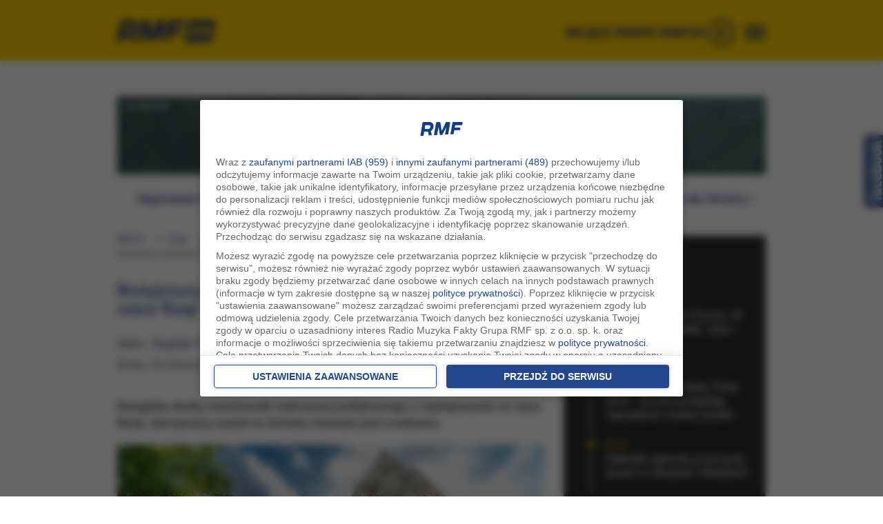

--- FILE ---
content_type: application/javascript; charset=utf-8
request_url: https://fundingchoicesmessages.google.com/f/AGSKWxVtGaIZMmy_RqZuTl0F6JgXdvRbTC4KWfZzqjUteXVl1E2rrM2DQdQSdo9VeJnxbtzJ_x1ouRKKdxK2P3z8CwQjLjsPHQN0-Zx_LyzCCNW5HDahIcEM5WhcPBz5aKW0qWpU9OWdXzjPCQRBjNtu_CD73kbfRZiQt773XXG7drfSRLcfu_S001keIUUf/_/adv1./ad-overlay-_adtext__ad_domain_/exosrvcode-
body_size: -1286
content:
window['a9594eb8-1461-40e5-93fc-184f64e8cb09'] = true;